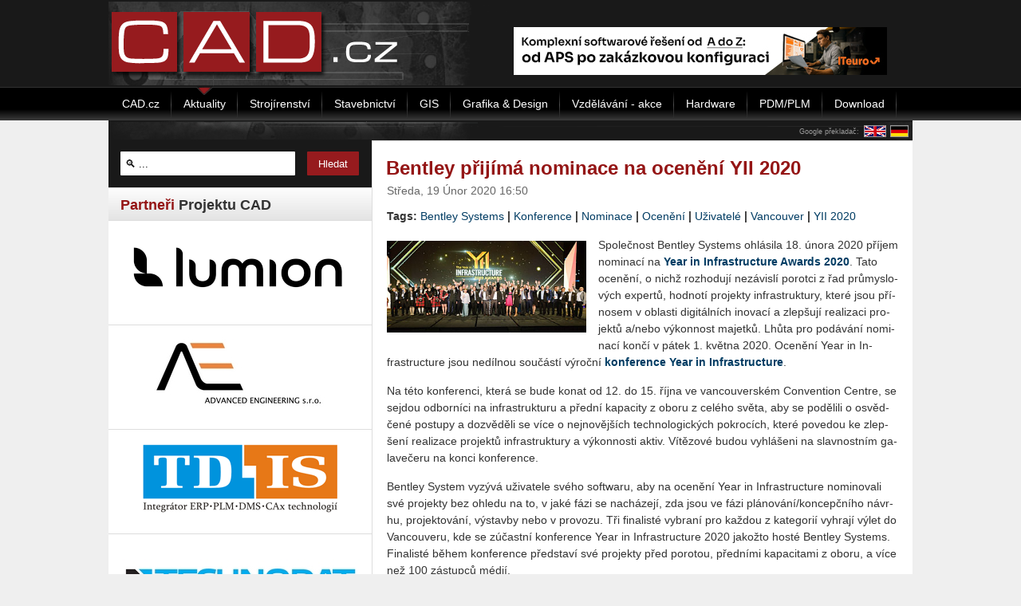

--- FILE ---
content_type: text/html; charset=utf-8
request_url: https://www.cad.cz/aktuality/77-aktuality/10159-bentley-prijima-nominace-na-oceneni-yii-2020.html
body_size: 14557
content:

    <!DOCTYPE html PUBLIC "-//W3C//DTD XHTML 1.0 Transitional//EN" "http://www.w3.org/TR/xhtml1/DTD/xhtml1-transitional.dtd">
    <html xmlns="http://www.w3.org/1999/xhtml" xml:lang="cs-cz" lang="cs-cz" >
        <head>
              <base href="https://www.cad.cz/aktuality/77-aktuality/10159-bentley-prijima-nominace-na-oceneni-yii-2020.html" />
  <meta http-equiv="content-type" content="text/html; charset=utf-8" />
  <meta name="robots" content="index, follow" />
  <meta name="keywords" content="Uživatelé,Konference,Ocenění,Bentley Systems,Nominace,YII 2020,Vancouver" />
  <meta name="description" content="Bent­ley Systems při­jí­má no­mi­na­ce na oce­ně­ní Year in Infrastructure 2020" />
  <meta name="generator" content="Joomla! 1.5 - Open Source Content Management" />
  <title>Bent­ley při­jí­má no­mi­na­ce na oce­ně­ní YII 2020</title>
  <link href="/favicon.ico" rel="shortcut icon" type="image/x-icon" />
  <link rel="stylesheet" href="/modules/mod_wssocialico/assets/css/wssocialico.css" type="text/css" />
  <link rel="stylesheet" href="/./plugins/content/bottombox/bbx_style.css" type="text/css" />
  <link rel="stylesheet" href="/modules/mod_related_items/assets/css/mod_related_items.css" type="text/css" />
  <script type="text/javascript" src="/media/system/js/mootools.js"></script>
  <script type="text/javascript" src="/media/system/js/caption.js"></script>
  <script type="text/javascript">
		window.addEvent('domready', function(){ var JTooltips = new Tips($$('.hasTip'), { maxTitleChars: 50, fixed: false}); });
  </script>
  <meta property="og:url" content="https://www.cad.cz/aktuality/77-aktuality/10159-bentley-prijima-nominace-na-oceneni-yii-2020.html" />
  <meta property="og:type" content="article" />
  <meta property="og:title" content="Bent­ley při­jí­má no­mi­na­ce na oce­ně­ní YII 2020" />
  <meta property="og:description" content="Spo­leč­nost Bent­ley Sys­tems ohlá­si­la 18. února 2020 pří­jem no­mi­na­cí na Year in In­frastructu­re Awards 2020. Tato oce­ně­ní, o&nbsp;nichž roz­ho­du­jí ne­zá­vis­lí po­rot­ci z&nbsp;řad prů­mys­lo­vých ex­per­tů, hod­no­tí pro­jek­ty in­frastruk­tu­ry, které jsou pří­no­sem v&nbsp;ob­las­ti di­gi­tál­ních ino­va­cí a&nbsp;zlep­šu­jí re­a­li­za­ci pro­jek­tů a/nebo vý­kon­nost ma­jet­ků. Lhůta pro po­dá­vá­ní no­mi­na­cí končí v&nbsp;pátek 1. květ­na 2020. Oce­ně­ní Year in In­frastructu­re jsou ne­díl­nou sou­čás­tí vý­roč­ní kon­fe­ren­ce Year in In­frastructu­re." />
  <meta property="og:image" content="https://www.cad.cz/images/stories/aktuality/2020/02/Vitezove_YII_2019-2008.jpg" />

            
<link rel="shortcut icon" href="/images/favicon.ico" />
<link href="/templates/rt_versatility4_j15/css/style.css" rel="stylesheet" type="text/css" />
<link href="/templates/system/css/system.css" rel="stylesheet" type="text/css" />
<link href="/templates/system/css/general.css" rel="stylesheet" type="text/css" />
<style type="text/css">
	div.wrapper { margin: 0 auto; width: 1008px;padding:0;}
	#leftcol { width:330px;padding:0;}
	#rightcol { width:0px;padding:0;}
	#maincol { margin-left:330px;margin-right:0px;padding:0;}
	#mainblock {margin-left:0px;margin-right:0px;padding:0;}
	#leftbanner { width:0px;padding:0;}
	#rightbanner { width:0px;padding:0;}
	#moduleslider-size { height:220px;}
	#inset-block-left { width:0px;padding:0;}
	#inset-block-right { width:0px;padding:0;}
	#maincontent-block { margin-right:0px;margin-left:0px;padding:0;}
</style>	
<script type="text/javascript" src="/templates/rt_versatility4_j15/js/roksameheight.js"></script>   
<script type="text/javascript" src="/templates/rt_versatility4_j15/js/rokfonts.js"></script>
<script type="text/javascript">
	window.addEvent('domready', function() {
		var modules = ['module','moduletable', 'module-menu', 'module-hilite1', 'moduletable-hilite1', 'module-hilite2', 'moduletable-hilite2', 'module-hilite3', 'moduletable-hilite3', 'module-hilite4', 'moduletable-hilite4', 'module-hilite5', 'moduletable-hilite5', 'module-hilite6', 'moduletable-hilite6', 'module-hilite7', 'moduletable-hilite7', 'module-hilite8', 'moduletable-hilite8', 'module-hilite9', 'moduletable-hilite9', 'module-clean', 'moduletable-clean', 'submenu-block', 'moduletable_menu'];
		var header = "h3";
		RokBuildSpans(modules, header);
	});
</script>
<script type="text/javascript" src="/templates/rt_versatility4_j15/js/jquery.min.js"></script> 
<script>
    jQuery.noConflict();
</script><script src='https://www.google.com/recaptcha/api.js' async defer></script>			

<!-- 15.10.2024
<script async src="https://pagead2.googlesyndication.com/pagead/js/adsbygoogle.js"></script>
<script>
     (adsbygoogle = window.adsbygoogle || []).push({
          google_ad_client: "ca-pub-2826757030954706",
          enable_page_level_ads: true
     });
</script>
<script type="text/javascript">
jQuery(function () {
	jQuery(".banner-info").click(function () {
		//window.location = atob(jQuery(this).attr("data-info"));
		window.open(atob(jQuery(this).attr("data-info")));
	});
});
</script>
-->
        </head>
        <body id="ff-helvetica" class="f-default style7 menustyle4 noicon iehandle">
                        <!-- Begin Header -->
                            <div id="header-bar">
                    <div class="center">
                        <div id="leaderboard">
                            
                        </div>
                    </div>
                                            <div class="wrapper" class="wrapper_logo">
                                                                            <a href="/" class="nounder"><img src="/templates/rt_versatility4_j15/images/blank.gif" border="0" alt="" id="logo" /></a>
                                                <div id="headerblock-right"><div class="padding">
                                                                                                    <div id="top-menu">
                                        		<div class="moduletable">
					<div align="center"><!-- id=6522 --><a href="https://i.ccb.cz/inc/redirect.php?id=6522&amp;kam=https%3A%2F%2Fwww.iteuro.cz%2Finformacni-reseni-vyrobnich-firem%2F%3Futm_source%3DCCB%26amp%3Butm_medium%3Dinzerce%26amp%3Butm_campaign%3Dsystemonline" rel="nofollow" target='_blank'><img src='https://i.ccb.cz/img/668b119d69ca77021b372c6beef3671d.jpg' alt='Informační řešení výrobních firem (ITeuro)' border='0' /></a></div>		</div>
	
                                    </div>
                                                                                                <div class="clr"></div>
                            </div></div>
                                                </div>
                                    </div>
                                                                            <div id="horiz-menu" class="splitmenu">
                                                            <div class="wrapper">
                                                                                                    <ul class="menutop"><li class="parent  item1"><a href="https://www.cad.cz/" class="topdaddy"><span>CAD.cz</span></a></li><li id="current" class="active item41"><a href="/aktuality.html"><span>Aktuality</span></a></li><li class="item48"><a href="/strojirenstvi.html"><span>Strojírenství</span></a></li><li class="item47"><a href="/stavebnictvi.html"><span>Stavebnictví</span></a></li><li class="item44"><a href="/gis.html"><span>GIS</span></a></li><li class="item45"><a href="/grafika-design.html"><span>Grafika &amp; Design</span></a></li><li class="item49"><a href="/vzdelavani.html"><span>Vzdělávání - akce</span></a></li><li class="item46"><a href="/hardware.html"><span>Hardware</span></a></li><li class="item151"><a href="/pdmplm.html"><span>PDM/PLM</span></a></li><li class="item173"><a href="/download.html"><span>Download</span></a></li></ul>                                                                                                </div>
                                                    </div>
                                                                                                        <div class="div-spacer"></div>
                        <!-- End Header -->

            <div style="position:relative;" class="wrapper">

                <!-- Banner skyscraper-left -->
                                    <div class="skyscraper skyscraper-left">
                        
                    </div>
                                <!-- Banner skyscraper-left End-->

                <!-- Banner skyscraper-right -->
                                    <div class="skyscraper skyscraper-right">
                        
                    </div>
                                <!-- Banner skyscraper-right End-->

                                
                <!-- Begin Main Page -->
                <div id="mainblock">
                                        <div id="main-body">
                        <div style="height:25px; background: url(/templates/rt_versatility4_j15/images/style7/cad-lista-horni.png);">
                                                            <div style="text-align:right;padding: 5px 0 1px 0;">
                                    <table style="float:right;border:none;padding:0;margin:0;border-collapse: collapse;"><tr>
                                            <td style="vertical-align: middle;color:#999999;font-size:9px;">
                                                Google překladač: </td>
                                            <td style="padding:0 0 0 5px;"><a href="http://translate.google.cz/translate?u=http://www.cad.cz/aktuality/77-aktuality/10159-bentley-prijima-nominace-na-oceneni-yii-2020.html&hl=cs&ie=CP1250&sl=cs&tl=en">
                                                    <img src="/images/en2.gif" alt="English" style="border:1px solid #999999;" />
                                                </a></td>

                                            <td style="padding:0 5px;"><a href="http://translate.google.cz/translate?u=http://www.cad.cz/aktuality/77-aktuality/10159-bentley-prijima-nominace-na-oceneni-yii-2020.html&hl=cs&ie=CP1250&sl=cs&tl=de">
                                                    <img src="/images/de2.gif" alt="Deutsch" style="border:1px solid #999999;" />
                                                </a></td>

                                        </tr></table>
                                    <div class="cleaner"></div>
                                </div>
                                                    </div>

                        <!-- Begin Right Column -->
                                                <!-- End Right Column -->

                        <!-- Begin Left Column -->
                                                    <div id="leftcol">
                                <div class="main-height">
                                                                                                            		<div class="moduletable-hilite7">
					<form action="index.php" method="post">
	<div class="search-hilite7">
		<input name="searchword" id="mod_search_searchword" maxlength="22" alt="Hledat" class="inputbox-hilite7" type="text" size="22" value=" &#x1F50D; ..."  onblur="if(this.value=='') this.value=' &#x1F50D; ...';" onfocus="if(this.value==' &#x1F50D; ...') this.value='';" /><input type="submit" value="Hledat" class="button-hilite7" onclick="this.form.searchword.focus();"/>	</div>
	<input type="hidden" name="task"   value="search" />
	<input type="hidden" name="option" value="com_search" />
</form>		</div>
			<div class="moduletable fake_gap">
					<h3>Partneři Projektu CAD</h3>
					<span class="hid" style="font-size: 1px;">&nbsp;</span>		</div>
			<div class="moduletable">
					<div align="center"><!-- id=6592 --><a href="https://b.ccb.cz/inc/redirect.php?id=6592&amp;kam=https%3A%2F%2Fwww.lumion.cz%2F" rel="nofollow" target='_blank'><img src='https://b.ccb.cz/img/7a055977bbf4b66708e1b6a4e73b1b2d.png' alt='Lumion CZ/SK' border='0' /></a></div>		</div>
			<div class="moduletable">
					<div align="center"><!-- id=6407 --><a href="https://b.ccb.cz/inc/redirect.php?id=6407&amp;kam=http%3A%2F%2Fadvanced-eng.cz%2F" rel="nofollow" target='_blank'><img src='https://b.ccb.cz/img/9e3f48e48a17305205f5a1729cd4bf5b.jpg' alt='Advanced Engineering' border='0' /></a></div>		</div>
			<div class="moduletable">
					<div align="center"><!-- id=6408 --><a href="https://a.ccb.cz/inc/redirect.php?id=6408&amp;kam=https%3A%2F%2Ftd-is.cz%2F" rel="nofollow" target='_blank'><img src='https://a.ccb.cz/img/a66ba48f0666bbcf733d36b37e4c6d88.gif' alt='TD-IS' border='0' /></a></div>		</div>
			<div class="moduletable">
					<div align="center"><!-- id=6415 --><a href="https://a.ccb.cz/inc/redirect.php?id=6415&amp;kam=https%3A%2F%2Fwww.technodat.cz%2F" rel="nofollow" target='_blank'><img src='https://a.ccb.cz/img/4168c980ea9bb3d24a0cde7fdc4614cd.jpg' alt='Technodat' border='0' /></a></div>		</div>
			<div class="moduletable">
					<!-- HACK SELECT a.*, l.venue, l.city, l.url, CASE WHEN CHAR_LENGTH(a.alias) THEN CONCAT_WS(':', a.id, a.alias) ELSE a.id END as slug FROM #__eventlist_events AS a LEFT JOIN #__eventlist_venues AS l ON l.id = a.locid LEFT JOIN #__eventlist_categories AS c ON c.id = a.catsid WHERE a.published = 1 AND a.dates > '2026-01-20' AND c.access <= 0 ORDER BY a.dates ASC LIMIT 10 --> 
<div><a href="http://www.cad.cz/vypis-akci.html"><h3 class="lista_klikaci">Kalendář akcí</h3></a></div><div class='eventcalq' align='center'><table class="mod_eventlistcalq_calendar" cellspacing="0" cellpadding="0">
<caption class="mod_eventlistcalq_calendar-month"><a href="/aktuality.html?el_mcal_month=12&amp;el_mcal_year=2025">&lt;&lt; </a>&nbsp;Leden&nbsp;2026&nbsp;<a href="/aktuality.html?el_mcal_month=2&amp;el_mcal_year=2026"> &gt;&gt;</a></caption>
<tr><th class="mod_eventlistcalq_daynames" abbr="Po">&nbsp;Po&nbsp;</th><th class="mod_eventlistcalq_daynames" abbr="Út">&nbsp;Út&nbsp;</th><th class="mod_eventlistcalq_daynames" abbr="St">&nbsp;St&nbsp;</th><th class="mod_eventlistcalq_daynames" abbr="Čt">&nbsp;Čt&nbsp;</th><th class="mod_eventlistcalq_daynames" abbr="Pá">&nbsp;Pá&nbsp;</th><th class="mod_eventlistcalq_daynames" abbr="So">&nbsp;So&nbsp;</th><th class="mod_eventlistcalq_daynames" abbr="Ne">&nbsp;Ne&nbsp;</th></tr>
<tr><td class="mod_eventlistcalq">&nbsp;</td><td class="mod_eventlistcalq">&nbsp;</td><td class="mod_eventlistcalq">&nbsp;</td><td class="mod_eventlistcalq_caldaylink"><span class="editlinktip hasTip" title="2 Akce::&lt;ul style=&quot;margin:0px;z-index:254;position:relative;&quot;&gt;&lt;li style=&quot;z-index:254;&quot;&gt;AutoCAD 2015- základní kurz&amp;nbsp;(Vzdělávání )&amp;#013&lt;/li&gt;&lt;li style=&quot;z-index:254;&quot;&gt;Inventor Professional 2017  - základní kurz&amp;nbsp;(Strojírenství)&lt;/li&gt;&lt;/ul&gt;" ><a href="/kalendar-akci/20260101.html">&nbsp;&nbsp;1</a></span></td><td class="mod_eventlistcalq_caldaylink"><span class="editlinktip hasTip" title="2 Akce::&lt;ul style=&quot;margin:0px;z-index:254;position:relative;&quot;&gt;&lt;li style=&quot;z-index:254;&quot;&gt;AutoCAD 2015- základní kurz&amp;nbsp;(Vzdělávání )&amp;#013&lt;/li&gt;&lt;li style=&quot;z-index:254;&quot;&gt;Inventor Professional 2017  - základní kurz&amp;nbsp;(Strojírenství)&lt;/li&gt;&lt;/ul&gt;" ><a href="/kalendar-akci/20260102.html">&nbsp;&nbsp;2</a></span></td><td class="mod_eventlistcalq_caldaylink"><span class="editlinktip hasTip" title="2 Akce::&lt;ul style=&quot;margin:0px;z-index:254;position:relative;&quot;&gt;&lt;li style=&quot;z-index:254;&quot;&gt;AutoCAD 2015- základní kurz&amp;nbsp;(Vzdělávání )&amp;#013&lt;/li&gt;&lt;li style=&quot;z-index:254;&quot;&gt;Inventor Professional 2017  - základní kurz&amp;nbsp;(Strojírenství)&lt;/li&gt;&lt;/ul&gt;" ><a href="/kalendar-akci/20260103.html">&nbsp;&nbsp;3</a></span></td><td class="mod_eventlistcalq_caldaylink"><span class="editlinktip hasTip" title="2 Akce::&lt;ul style=&quot;margin:0px;z-index:254;position:relative;&quot;&gt;&lt;li style=&quot;z-index:254;&quot;&gt;AutoCAD 2015- základní kurz&amp;nbsp;(Vzdělávání )&amp;#013&lt;/li&gt;&lt;li style=&quot;z-index:254;&quot;&gt;Inventor Professional 2017  - základní kurz&amp;nbsp;(Strojírenství)&lt;/li&gt;&lt;/ul&gt;" ><a href="/kalendar-akci/20260104.html">&nbsp;&nbsp;4</a></span></td></tr>
<tr><td class="mod_eventlistcalq_caldaylink"><span class="editlinktip hasTip" title="2 Akce::&lt;ul style=&quot;margin:0px;z-index:254;position:relative;&quot;&gt;&lt;li style=&quot;z-index:254;&quot;&gt;AutoCAD 2015- základní kurz&amp;nbsp;(Vzdělávání )&amp;#013&lt;/li&gt;&lt;li style=&quot;z-index:254;&quot;&gt;Inventor Professional 2017  - základní kurz&amp;nbsp;(Strojírenství)&lt;/li&gt;&lt;/ul&gt;" ><a href="/kalendar-akci/20260105.html">&nbsp;&nbsp;5</a></span></td><td class="mod_eventlistcalq_caldaylink"><span class="editlinktip hasTip" title="2 Akce::&lt;ul style=&quot;margin:0px;z-index:254;position:relative;&quot;&gt;&lt;li style=&quot;z-index:254;&quot;&gt;AutoCAD 2015- základní kurz&amp;nbsp;(Vzdělávání )&amp;#013&lt;/li&gt;&lt;li style=&quot;z-index:254;&quot;&gt;Inventor Professional 2017  - základní kurz&amp;nbsp;(Strojírenství)&lt;/li&gt;&lt;/ul&gt;" ><a href="/kalendar-akci/20260106.html">&nbsp;&nbsp;6</a></span></td><td class="mod_eventlistcalq_caldaylink"><span class="editlinktip hasTip" title="2 Akce::&lt;ul style=&quot;margin:0px;z-index:254;position:relative;&quot;&gt;&lt;li style=&quot;z-index:254;&quot;&gt;AutoCAD 2015- základní kurz&amp;nbsp;(Vzdělávání )&amp;#013&lt;/li&gt;&lt;li style=&quot;z-index:254;&quot;&gt;Inventor Professional 2017  - základní kurz&amp;nbsp;(Strojírenství)&lt;/li&gt;&lt;/ul&gt;" ><a href="/kalendar-akci/20260107.html">&nbsp;&nbsp;7</a></span></td><td class="mod_eventlistcalq_caldaylink"><span class="editlinktip hasTip" title="2 Akce::&lt;ul style=&quot;margin:0px;z-index:254;position:relative;&quot;&gt;&lt;li style=&quot;z-index:254;&quot;&gt;AutoCAD 2015- základní kurz&amp;nbsp;(Vzdělávání )&amp;#013&lt;/li&gt;&lt;li style=&quot;z-index:254;&quot;&gt;Inventor Professional 2017  - základní kurz&amp;nbsp;(Strojírenství)&lt;/li&gt;&lt;/ul&gt;" ><a href="/kalendar-akci/20260108.html">&nbsp;&nbsp;8</a></span></td><td class="mod_eventlistcalq_caldaylink"><span class="editlinktip hasTip" title="2 Akce::&lt;ul style=&quot;margin:0px;z-index:254;position:relative;&quot;&gt;&lt;li style=&quot;z-index:254;&quot;&gt;AutoCAD 2015- základní kurz&amp;nbsp;(Vzdělávání )&amp;#013&lt;/li&gt;&lt;li style=&quot;z-index:254;&quot;&gt;Inventor Professional 2017  - základní kurz&amp;nbsp;(Strojírenství)&lt;/li&gt;&lt;/ul&gt;" ><a href="/kalendar-akci/20260109.html">&nbsp;&nbsp;9</a></span></td><td class="mod_eventlistcalq_caldaylink"><span class="editlinktip hasTip" title="2 Akce::&lt;ul style=&quot;margin:0px;z-index:254;position:relative;&quot;&gt;&lt;li style=&quot;z-index:254;&quot;&gt;AutoCAD 2015- základní kurz&amp;nbsp;(Vzdělávání )&amp;#013&lt;/li&gt;&lt;li style=&quot;z-index:254;&quot;&gt;Inventor Professional 2017  - základní kurz&amp;nbsp;(Strojírenství)&lt;/li&gt;&lt;/ul&gt;" ><a href="/kalendar-akci/20260110.html">10</a></span></td><td class="mod_eventlistcalq_caldaylink"><span class="editlinktip hasTip" title="2 Akce::&lt;ul style=&quot;margin:0px;z-index:254;position:relative;&quot;&gt;&lt;li style=&quot;z-index:254;&quot;&gt;AutoCAD 2015- základní kurz&amp;nbsp;(Vzdělávání )&amp;#013&lt;/li&gt;&lt;li style=&quot;z-index:254;&quot;&gt;Inventor Professional 2017  - základní kurz&amp;nbsp;(Strojírenství)&lt;/li&gt;&lt;/ul&gt;" ><a href="/kalendar-akci/20260111.html">11</a></span></td></tr>
<tr><td class="mod_eventlistcalq_caldaylink"><span class="editlinktip hasTip" title="2 Akce::&lt;ul style=&quot;margin:0px;z-index:254;position:relative;&quot;&gt;&lt;li style=&quot;z-index:254;&quot;&gt;AutoCAD 2015- základní kurz&amp;nbsp;(Vzdělávání )&amp;#013&lt;/li&gt;&lt;li style=&quot;z-index:254;&quot;&gt;Inventor Professional 2017  - základní kurz&amp;nbsp;(Strojírenství)&lt;/li&gt;&lt;/ul&gt;" ><a href="/kalendar-akci/20260112.html">12</a></span></td><td class="mod_eventlistcalq_caldaylink"><span class="editlinktip hasTip" title="2 Akce::&lt;ul style=&quot;margin:0px;z-index:254;position:relative;&quot;&gt;&lt;li style=&quot;z-index:254;&quot;&gt;AutoCAD 2015- základní kurz&amp;nbsp;(Vzdělávání )&amp;#013&lt;/li&gt;&lt;li style=&quot;z-index:254;&quot;&gt;Inventor Professional 2017  - základní kurz&amp;nbsp;(Strojírenství)&lt;/li&gt;&lt;/ul&gt;" ><a href="/kalendar-akci/20260113.html">13</a></span></td><td class="mod_eventlistcalq_caldaylink"><span class="editlinktip hasTip" title="2 Akce::&lt;ul style=&quot;margin:0px;z-index:254;position:relative;&quot;&gt;&lt;li style=&quot;z-index:254;&quot;&gt;AutoCAD 2015- základní kurz&amp;nbsp;(Vzdělávání )&amp;#013&lt;/li&gt;&lt;li style=&quot;z-index:254;&quot;&gt;Inventor Professional 2017  - základní kurz&amp;nbsp;(Strojírenství)&lt;/li&gt;&lt;/ul&gt;" ><a href="/kalendar-akci/20260114.html">14</a></span></td><td class="mod_eventlistcalq_caldaylink"><span class="editlinktip hasTip" title="2 Akce::&lt;ul style=&quot;margin:0px;z-index:254;position:relative;&quot;&gt;&lt;li style=&quot;z-index:254;&quot;&gt;AutoCAD 2015- základní kurz&amp;nbsp;(Vzdělávání )&amp;#013&lt;/li&gt;&lt;li style=&quot;z-index:254;&quot;&gt;Inventor Professional 2017  - základní kurz&amp;nbsp;(Strojírenství)&lt;/li&gt;&lt;/ul&gt;" ><a href="/kalendar-akci/20260115.html">15</a></span></td><td class="mod_eventlistcalq_caldaylink"><span class="editlinktip hasTip" title="2 Akce::&lt;ul style=&quot;margin:0px;z-index:254;position:relative;&quot;&gt;&lt;li style=&quot;z-index:254;&quot;&gt;AutoCAD 2015- základní kurz&amp;nbsp;(Vzdělávání )&amp;#013&lt;/li&gt;&lt;li style=&quot;z-index:254;&quot;&gt;Inventor Professional 2017  - základní kurz&amp;nbsp;(Strojírenství)&lt;/li&gt;&lt;/ul&gt;" ><a href="/kalendar-akci/20260116.html">16</a></span></td><td class="mod_eventlistcalq_caldaylink"><span class="editlinktip hasTip" title="2 Akce::&lt;ul style=&quot;margin:0px;z-index:254;position:relative;&quot;&gt;&lt;li style=&quot;z-index:254;&quot;&gt;AutoCAD 2015- základní kurz&amp;nbsp;(Vzdělávání )&amp;#013&lt;/li&gt;&lt;li style=&quot;z-index:254;&quot;&gt;Inventor Professional 2017  - základní kurz&amp;nbsp;(Strojírenství)&lt;/li&gt;&lt;/ul&gt;" ><a href="/kalendar-akci/20260117.html">17</a></span></td><td class="mod_eventlistcalq_caldaylink"><span class="editlinktip hasTip" title="2 Akce::&lt;ul style=&quot;margin:0px;z-index:254;position:relative;&quot;&gt;&lt;li style=&quot;z-index:254;&quot;&gt;AutoCAD 2015- základní kurz&amp;nbsp;(Vzdělávání )&amp;#013&lt;/li&gt;&lt;li style=&quot;z-index:254;&quot;&gt;Inventor Professional 2017  - základní kurz&amp;nbsp;(Strojírenství)&lt;/li&gt;&lt;/ul&gt;" ><a href="/kalendar-akci/20260118.html">18</a></span></td></tr>
<tr><td class="mod_eventlistcalq_caldaylink"><span class="editlinktip hasTip" title="3 Akce::&lt;ul style=&quot;margin:0px;z-index:254;position:relative;&quot;&gt;&lt;li style=&quot;z-index:254;&quot;&gt;AutoCAD 2015- základní kurz&amp;nbsp;(Vzdělávání )&amp;#013&lt;/li&gt;&lt;li style=&quot;z-index:254;&quot;&gt;Inventor Professional 2017  - základní kurz&amp;nbsp;(Strojírenství)&amp;#013&lt;/li&gt;&lt;li style=&quot;z-index:254;&quot;&gt;AutoCAD Electrical - základní kurz&amp;nbsp;(Vzdělávání )&lt;/li&gt;&lt;/ul&gt;" ><a href="/kalendar-akci/20260119.html">19</a></span></td><td class="mod_eventlistcalq_caltodaylink"><span class="editlinktip hasTip" title="3 Akce::&lt;ul style=&quot;margin:0px;z-index:254;position:relative;&quot;&gt;&lt;li style=&quot;z-index:254;&quot;&gt;AutoCAD 2015- základní kurz&amp;nbsp;(Vzdělávání )&amp;#013&lt;/li&gt;&lt;li style=&quot;z-index:254;&quot;&gt;Inventor Professional 2017  - základní kurz&amp;nbsp;(Strojírenství)&amp;#013&lt;/li&gt;&lt;li style=&quot;z-index:254;&quot;&gt;AutoCAD Electrical - základní kurz&amp;nbsp;(Vzdělávání )&lt;/li&gt;&lt;/ul&gt;" ><a href="/kalendar-akci/20260120.html">20</a></span></td><td class="mod_eventlistcalq_caldaylink"><span class="editlinktip hasTip" title="4 Akce::&lt;ul style=&quot;margin:0px;z-index:254;position:relative;&quot;&gt;&lt;li style=&quot;z-index:254;&quot;&gt;AutoCAD a AutoCAD LT – základní kurz&amp;nbsp;(Vzdělávání )&amp;#013&lt;/li&gt;&lt;li style=&quot;z-index:254;&quot;&gt;AutoCAD 2015- základní kurz&amp;nbsp;(Vzdělávání )&amp;#013&lt;/li&gt;&lt;li style=&quot;z-index:254;&quot;&gt;Inventor Professional 2017  - základní kurz&amp;nbsp;(Strojírenství)&amp;#013&lt;/li&gt;&lt;li style=&quot;z-index:254;&quot;&gt;AutoCAD Electrical - základní kurz&amp;nbsp;(Vzdělávání )&lt;/li&gt;&lt;/ul&gt;" ><a href="/kalendar-akci/20260121.html">21</a></span></td><td class="mod_eventlistcalq_caldaylink"><span class="editlinktip hasTip" title="3 Akce::&lt;ul style=&quot;margin:0px;z-index:254;position:relative;&quot;&gt;&lt;li style=&quot;z-index:254;&quot;&gt;AutoCAD a AutoCAD LT – základní kurz&amp;nbsp;(Vzdělávání )&amp;#013&lt;/li&gt;&lt;li style=&quot;z-index:254;&quot;&gt;AutoCAD 2015- základní kurz&amp;nbsp;(Vzdělávání )&amp;#013&lt;/li&gt;&lt;li style=&quot;z-index:254;&quot;&gt;workshop  Strukturální mechanika v programu COMSOL Multiphysics&amp;nbsp;(Jiné)&lt;/li&gt;&lt;/ul&gt;" ><a href="/kalendar-akci/20260122.html">22</a></span></td><td class="mod_eventlistcalq_caldaylink"><span class="editlinktip hasTip" title="2 Akce::&lt;ul style=&quot;margin:0px;z-index:254;position:relative;&quot;&gt;&lt;li style=&quot;z-index:254;&quot;&gt;AutoCAD a AutoCAD LT – základní kurz&amp;nbsp;(Vzdělávání )&amp;#013&lt;/li&gt;&lt;li style=&quot;z-index:254;&quot;&gt;AutoCAD 2015- základní kurz&amp;nbsp;(Vzdělávání )&lt;/li&gt;&lt;/ul&gt;" ><a href="/kalendar-akci/20260123.html">23</a></span></td><td class="mod_eventlistcalq_caldaylink"><span class="editlinktip hasTip" title="1 Akce::&lt;ul style=&quot;margin:0px;z-index:254;position:relative;&quot;&gt;&lt;li style=&quot;z-index:254;&quot;&gt;AutoCAD 2015- základní kurz&amp;nbsp;(Vzdělávání )&lt;/li&gt;&lt;/ul&gt;" ><a href="/kalendar-akci/details/81286-autocad-2015-zakladni-kurz-nbsp-vzdelavani.html">24</a></span></td><td class="mod_eventlistcalq_caldaylink"><span class="editlinktip hasTip" title="1 Akce::&lt;ul style=&quot;margin:0px;z-index:254;position:relative;&quot;&gt;&lt;li style=&quot;z-index:254;&quot;&gt;AutoCAD 2015- základní kurz&amp;nbsp;(Vzdělávání )&lt;/li&gt;&lt;/ul&gt;" ><a href="/kalendar-akci/details/81286-autocad-2015-zakladni-kurz-nbsp-vzdelavani.html">25</a></span></td></tr>
<tr><td class="mod_eventlistcalq_caldaylink"><span class="editlinktip hasTip" title="3 Akce::&lt;ul style=&quot;margin:0px;z-index:254;position:relative;&quot;&gt;&lt;li style=&quot;z-index:254;&quot;&gt;Autodesk Fusion 360 – základní kurz (úvod do parametrického modelování)&amp;nbsp;(Vzdělávání )&amp;#013&lt;/li&gt;&lt;li style=&quot;z-index:254;&quot;&gt;AutoCAD 2015- základní kurz&amp;nbsp;(Vzdělávání )&amp;#013&lt;/li&gt;&lt;li style=&quot;z-index:254;&quot;&gt;Webinář Od nápadu k jistotě: simulace v reálném čase&amp;nbsp;(Strojírenství)&lt;/li&gt;&lt;/ul&gt;" ><a href="/kalendar-akci/20260126.html">26</a></span></td><td class="mod_eventlistcalq_caldaylink"><span class="editlinktip hasTip" title="3 Akce::&lt;ul style=&quot;margin:0px;z-index:254;position:relative;&quot;&gt;&lt;li style=&quot;z-index:254;&quot;&gt;Autodesk Fusion 360 – základní kurz (úvod do parametrického modelování)&amp;nbsp;(Vzdělávání )&amp;#013&lt;/li&gt;&lt;li style=&quot;z-index:254;&quot;&gt;AutoCAD 2015- základní kurz&amp;nbsp;(Vzdělávání )&amp;#013&lt;/li&gt;&lt;li style=&quot;z-index:254;&quot;&gt;Webinář Od nápadu k jistotě: simulace v reálném čase&amp;nbsp;(Strojírenství)&lt;/li&gt;&lt;/ul&gt;" ><a href="/kalendar-akci/20260127.html">27</a></span></td><td class="mod_eventlistcalq_caldaylink"><span class="editlinktip hasTip" title="3 Akce::&lt;ul style=&quot;margin:0px;z-index:254;position:relative;&quot;&gt;&lt;li style=&quot;z-index:254;&quot;&gt;AutoCAD – kurz pro středně pokročilé&amp;nbsp;(Vzdělávání )&amp;#013&lt;/li&gt;&lt;li style=&quot;z-index:254;&quot;&gt;AutoCAD 2015- základní kurz&amp;nbsp;(Vzdělávání )&amp;#013&lt;/li&gt;&lt;li style=&quot;z-index:254;&quot;&gt;Webinář Od nápadu k jistotě: simulace v reálném čase&amp;nbsp;(Strojírenství)&lt;/li&gt;&lt;/ul&gt;" ><a href="/kalendar-akci/20260128.html">28</a></span></td><td class="mod_eventlistcalq_caldaylink"><span class="editlinktip hasTip" title="2 Akce::&lt;ul style=&quot;margin:0px;z-index:254;position:relative;&quot;&gt;&lt;li style=&quot;z-index:254;&quot;&gt;AutoCAD – kurz pro středně pokročilé&amp;nbsp;(Vzdělávání )&amp;#013&lt;/li&gt;&lt;li style=&quot;z-index:254;&quot;&gt;AutoCAD 2015- základní kurz&amp;nbsp;(Vzdělávání )&lt;/li&gt;&lt;/ul&gt;" ><a href="/kalendar-akci/20260129.html">29</a></span></td><td class="mod_eventlistcalq_caldaylink"><span class="editlinktip hasTip" title="2 Akce::&lt;ul style=&quot;margin:0px;z-index:254;position:relative;&quot;&gt;&lt;li style=&quot;z-index:254;&quot;&gt;Autodesk Inventor – návrh trubek a potrubí (Tube and Pipe Design)&amp;nbsp;(Vzdělávání )&amp;#013&lt;/li&gt;&lt;li style=&quot;z-index:254;&quot;&gt;AutoCAD 2015- základní kurz&amp;nbsp;(Vzdělávání )&lt;/li&gt;&lt;/ul&gt;" ><a href="/kalendar-akci/20260130.html">30</a></span></td><td class="mod_eventlistcalq_caldaylink"><span class="editlinktip hasTip" title="1 Akce::&lt;ul style=&quot;margin:0px;z-index:254;position:relative;&quot;&gt;&lt;li style=&quot;z-index:254;&quot;&gt;AutoCAD 2015- základní kurz&amp;nbsp;(Vzdělávání )&lt;/li&gt;&lt;/ul&gt;" ><a href="/kalendar-akci/details/81286-autocad-2015-zakladni-kurz-nbsp-vzdelavani.html">31</a></span></td><td class="mod_eventlistcalq">&nbsp;</td></tr>
</table>
</div><div style="text-align: center; margin: 5px 0 8px 0; font-size: 110%;"><a href="/vlozit-novou-akci.html" title="Přidat novou akci do kalendáře"> Přidat novou akci do kalendáře </a></div><strong> Nejbližší akce </strong><ul class="eventlistmod" style="list-style-type: none;">
   <li>
      <span class="date">
         21.01.      </span>
      <span class="location">
         <a href="/vypis-akci/details/81107-autocad-a-autocad-lt--zakladni-kurz.html">
            AutoCAD a AutoCAD LT – základní kurz         </a>
      </span>
      <div class="cleaner"></div>
   </li>
   <li>
      <span class="date">
         22.01.      </span>
      <span class="location">
         <a href="/vypis-akci/details/81297-workshop-strukturalni-mechanika-v-programu-comsol-multiphysics.html">
            workshop  Strukturální mechanika v programu COMSOL Multiphysics         </a>
      </span>
      <div class="cleaner"></div>
   </li>
   <li>
      <span class="date">
         26.01.      </span>
      <span class="location">
         <a href="/vypis-akci/details/81156-autodesk-fusion-360--zakladni-kurz-uvod-do-parametrickeho-modelovani.html">
            Autodesk Fusion 360 – základní kurz (úvod do parametrického modelování)         </a>
      </span>
      <div class="cleaner"></div>
   </li>
   <li>
      <span class="date">
         26.01.      </span>
      <span class="location">
         <a href="/vypis-akci/details/81307-webinar-od-napadu-k-jistote-simulace-v-realnem-case.html">
            Webinář Od nápadu k jistotě: simulace v reálném čase         </a>
      </span>
      <div class="cleaner"></div>
   </li>
   <li>
      <span class="date">
         28.01.      </span>
      <span class="location">
         <a href="/vypis-akci/details/81126-autocad--kurz-pro-stredne-pokrocile.html">
            AutoCAD – kurz pro středně pokročilé         </a>
      </span>
      <div class="cleaner"></div>
   </li>
   <li>
      <span class="date">
         30.01.      </span>
      <span class="location">
         <a href="/vypis-akci/details/81182-autodesk-inventor--navrh-trubek-a-potrubi-tube-and-pipe-design.html">
            Autodesk Inventor – návrh trubek a potrubí (Tube and Pipe Design)         </a>
      </span>
      <div class="cleaner"></div>
   </li>
   <li>
      <span class="date">
         02.02.      </span>
      <span class="location">
         <a href="/vypis-akci/details/81144-autodesk-inventor--kurz-pro-stredne-pokrocile-modelovani-soucasti-a-plochy.html">
            Autodesk Inventor – kurz pro středně pokročilé (modelování součástí a plochy)...         </a>
      </span>
      <div class="cleaner"></div>
   </li>
   <li>
      <span class="date">
         02.02.      </span>
      <span class="location">
         <a href="/vypis-akci/details/81166-autocad-kurz--vytvareni-a-prezentace-3d-modelu.html">
            AutoCAD kurz – vytváření a prezentace 3D modelů         </a>
      </span>
      <div class="cleaner"></div>
   </li>
   <li>
      <span class="date">
         03.02.      </span>
      <span class="location">
         <a href="/vypis-akci/details/81214-blender--uvod-do-3d.html">
            Blender – úvod do 3D         </a>
      </span>
      <div class="cleaner"></div>
   </li>
   <li>
      <span class="date">
         04.02.      </span>
      <span class="location">
         <a href="/vypis-akci/details/81109-autocad-a-autocad-lt--zakladni-kurz.html">
            AutoCAD a AutoCAD LT – základní kurz         </a>
      </span>
      <div class="cleaner"></div>
   </li>
</ul>
<div style="text-align: center; margin: 5px 0 -10px 0; font-size: 110%;"><a href="/vypis-akci.html" title="Výpis akcí v kalendáři"> Další akce v kalendáři </a></div> 		</div>
			<div class="moduletable">
					<div align="center"><!-- id=6581 --><a href="https://i.ccb.cz/inc/redirect.php?id=6581&amp;kam=https%3A%2F%2Fwww.helios.eu%2Frozsirte-sve-moznosti%3Futm_source%3Dsystemonline.cz%26amp%3Butm_medium%3Ddisplay%26amp%3Butm_campaign%3DHelios%26amp%3Butm_content%3Drebranding-300x600" rel="nofollow" target='_blank'><img src='https://i.ccb.cz/img/b9a8c380f25aa899723a62afa0c2ffa2.jpg' alt='Helios' border='0' /></a></div>		</div>
			<div class="moduletable-hilite8 hilite8-ruda">
					<h3>Aktuální články</h3>
					<ul class="latestnews-hilite8 hilite8-ruda">
	<li class="latestnews-hilite8 hilite8-ruda">
		<a class="latestnews-hilite8 hilite8-ruda" href="/hardware/78-hardware/13704-qhd-monitory-aoc-q24b36x-a-q27b36x-pro-praci-i-zabavu.html">
			QHD monitory AOC pro práci i zábavu – Q24B36X a Q27B36X</a>
	</li>
	<li class="latestnews-hilite8 hilite8-ruda">
		<a class="latestnews-hilite8 hilite8-ruda" href="/vzdelavani/83-vzdelavani/13699-webinar-predstavujici-hcl-camworks-2026.html">
			Webinář představující HCL CAMWorks 2026</a>
	</li>
	<li class="latestnews-hilite8 hilite8-ruda">
		<a class="latestnews-hilite8 hilite8-ruda" href="/hardware/78-hardware/13697-dell-prepracoval-design-ikonicke-znacky-xps.html">
			Dell přepracoval design ikonické značky XPS</a>
	</li>
	<li class="latestnews-hilite8 hilite8-ruda">
		<a class="latestnews-hilite8 hilite8-ruda" href="/hardware/78-hardware/13696-klavesnice-hp-pro-pc-s-funkci-ai.html">
			Klávesnice HP pro PC s funkcí AI</a>
	</li>
	<li class="latestnews-hilite8 hilite8-ruda">
		<a class="latestnews-hilite8 hilite8-ruda" href="/hardware/78-hardware/13695-portfolio-vestavenych-procesoru-ryzen-ai-od-amd.html">
			Portfolio vestavěných procesorů Ryzen AI od AMD</a>
	</li>
	<li class="latestnews-hilite8 hilite8-ruda">
		<a class="latestnews-hilite8 hilite8-ruda" href="/hardware/78-hardware/13685-nove-notebooky-acer-aspire-ai-copilot-pc.html">
			Nové notebooky Acer Aspire AI Copilot+ PC</a>
	</li>
	<li class="latestnews-hilite8 hilite8-ruda">
		<a class="latestnews-hilite8 hilite8-ruda" href="/strojirenstvi/38-strojirenstvi/13684-jetcam-vydava-expert-v25.html">
			JETCAM vydává Expert v25</a>
	</li>
	<li class="latestnews-hilite8 hilite8-ruda">
		<a class="latestnews-hilite8 hilite8-ruda" href="/vzdelavani/83-vzdelavani/13683-konstruujeme-ve-vyuce-robotickou-linku-rizenou-mikropocitaci.html">
			Konstruujeme ve výuce robotickou linku řízenou mikropočítači</a>
	</li>
</ul>		</div>
			<div class="moduletable">
					<div align="center"><!-- id=6594 --><a href="https://a.ccb.cz/inc/redirect.php?id=6594&amp;kam=https%3A%2F%2Fitsw.konference.cz%2F" rel="nofollow" target='_blank'><img src='https://a.ccb.cz/img/c1e1e4fccb29e355b9436b36ce6e0aa9.jpg' alt='Exponet - ITSW 2026 MP' border='0' /></a></div>		</div>
			<div class="moduletable">
					<h3>Partneři webu</h3>
					<a href="http://www.4mcad.cz" title="Alternativa k AutoCAD">CAD programy 4M</a> <a href="http://www.systemonline.cz/rizeni-vyroby/" title="Plánování a řízení výroby"></a> <br /><a href="http://www.systemonline.cz/rizeni-vyroby/" title="Plánování a řízení výroby">Plánování a řízení výroby</a> <br /><a href="http://www.systemonline.cz/it-asset-management/" title="Správa majetku a řízení údržby, IT asset management">Správa majetku a řízení údržby</a>		</div>
			<div class="moduletable">
					<h3><span style="color: #961B1E;">StreamTech</span><span style="color: #333333;">.tv</span></h3>
					<a title="StreamTech.TV" href="http://www.streamtech.tv" target="_blank"><img style="display: block; margin-left: auto; margin-right: auto; margin-top: 5px;" src="/images/stories/streamtech_tv-logo.png" alt="streamtech tv-logo" /></a>


<!-- pozn.: barvy textu titulku modulu StreamTech.tv nastylovany v db:

<span style="color: #961B1E;">StreamTech</span><span style="color: #333333;">.tv</span>

 -->		</div>
	
                                </div>
                            </div>
                                                <!-- End Left Column -->

                        <!-- Begin Main Column -->
                        <div id="maincol">
                            <div class="main-height">
                                                                
                                
                                
                                                                        <div class="maincontent-surround"><div class="padding">
                                                <div id="maincontent-block">
                                            
                                            


  <table class="contentpaneopen">
<tr>
		<td class="contentheading" width="100%">
        <h1 class="contentheading">
				<a href="/aktuality/77-aktuality/10159-bentley-prijima-nominace-na-oceneni-yii-2020.html" class="contentpagetitle">
			Bent­ley při­jí­má no­mi­na­ce na oce­ně­ní YII 2020</a>
		        </h1>

	</td>
				
		
					</tr>
</table>

<table class="contentpaneopen">

<tr>
	<td valign="top" class="createdate">
		Středa, 19 Únor 2020 16:50	</td>
</tr>


<tr>
<td valign="top">
<!-- #TAGSSTART --><p class="tags">Tags: <a href="/hledat/bentley+systems.html?areas[]=jtags" >Bentley Systems</a> | <a href="/hledat/konference.html?areas[]=jtags" >Konference</a> | <a href="/hledat/nominace.html?areas[]=jtags" >Nominace</a> | <a href="/hledat/ocenění.html?areas[]=jtags" >Ocenění</a> | <a href="/hledat/uživatelé.html?areas[]=jtags" >Uživatelé</a> | <a href="/hledat/vancouver.html?areas[]=jtags" >Vancouver</a> | <a href="/hledat/yii+2020.html?areas[]=jtags" >YII 2020</a></p><!-- #TAGSSTOP --><p><img style="float: left;" title="Tradiční hromadná fotografie vítězů Year in Infrastructure Awards (zdroj: Bentley Systems)" src="/images/stories/aktuality/2020/02/Vitezove_YII_2019-2008.jpg" alt="Vitezove YII 2019-2008" />Spo­leč­nost Bent­ley Sys­tems ohlá­si­la 18. února 2020 pří­jem no­mi­na­cí na <a href="https://yii.bentley.com/awards">Year in In­frastructu­re Awards 2020</a>. Tato oce­ně­ní, o&nbsp;nichž roz­ho­du­jí ne­zá­vis­lí po­rot­ci z&nbsp;řad prů­mys­lo­vých ex­per­tů, hod­no­tí pro­jek­ty in­frastruk­tu­ry, které jsou pří­no­sem v&nbsp;ob­las­ti di­gi­tál­ních ino­va­cí a&nbsp;zlep­šu­jí re­a­li­za­ci pro­jek­tů a/nebo vý­kon­nost ma­jet­ků. Lhůta pro po­dá­vá­ní no­mi­na­cí končí v&nbsp;pátek 1. květ­na 2020. Oce­ně­ní Year in In­frastructu­re jsou ne­díl­nou sou­čás­tí vý­roč­ní <a href="https://yii.bentley.com/en">kon­fe­ren­ce Year in In­frastructu­re</a>.</p>

<p>Na této kon­fe­ren­ci, která se bude konat od 12. do 15. října ve van­cou­ver­ském Con­ven­ti­on Cen­t­re, se sejdou od­bor­ní­ci na in­frastruk­tu­ru a&nbsp;před­ní ka­pa­ci­ty z&nbsp;oboru z&nbsp;ce­lé­ho světa, aby se po­dě­li­li o&nbsp;osvěd­če­né po­stu­py a&nbsp;do­zvě­dě­li se více o&nbsp;nej­no­věj­ších tech­no­lo­gic­kých po­kro­cích, které po­ve­dou ke zlep­še­ní re­a­li­za­ce pro­jek­tů in­frastruk­tu­ry a&nbsp;vý­kon­nos­ti aktiv. Ví­tě­zo­vé budou vy­hlá­še­ni na slav­nost­ním ga­la­ve­če­ru na konci kon­fe­ren­ce.</p>
<p>Bent­ley Sys­tem vy­zý­vá uži­va­te­le svého soft­wa­ru, aby na oce­ně­ní Year in In­frastructu­re no­mi­no­va­li své pro­jek­ty bez ohle­du na to, v&nbsp;jaké fázi se na­chá­ze­jí, zda jsou ve fázi plá­no­vá­ní/kon­cepč­ní­ho ná­vr­hu, pro­jek­to­vá­ní, vý­stav­by nebo v&nbsp;pro­vo­zu. Tři fi­na­lis­té vy­bra­ní pro kaž­dou z&nbsp;ka­te­go­rií vy­hra­jí výlet do Van­cou­ve­ru, kde se zú­čast­ní kon­fe­ren­ce Year in In­frastructu­re 2020 ja­kož­to hosté Bent­ley Sys­tems. Fi­na­lis­té během kon­fe­ren­ce před­sta­ví své pro­jek­ty před po­ro­tou, před­ní­mi ka­pa­ci­ta­mi z&nbsp;oboru, a&nbsp;více než 100 zá­stup­ců médií.</p>
<p>Kaž­dé­mu pro­jek­tu no­mi­no­va­né­mu na oce­ně­ní se do­sta­ne po­zor­nos­ti na­příč glo­bál­ní ko­mu­ni­tou v&nbsp;ob­las­ti in­frastruk­tu­ry. Oce­ně­ní Year in In­frastructu­re na­bí­zí účast­ní­kům ná­sle­du­jí­cí mož­nos­ti:</p>
<ul>
<li>Zís­ká­ní glo­bál­ní po­zor­nos­ti, a&nbsp;sice tím, že je­jich pro­jek­ty in­frastruk­tu­ry budou před­sta­ve­ny v&nbsp;ro­čen­ce <a href="https://www.bentley.com/en/infrastructure-yearbook">In­frastructu­re Year­book</a> spo­leč­nos­ti Bent­ley, která je ce­lo­svě­to­vě dis­tri­bu­o­vá­na jak v&nbsp;tis­ko­vé, tak di­gi­tál­ní formě mé­di­ím, vlád­ním or­ga­ni­za­cím, a&nbsp;vliv­ným osob­nos­tem v&nbsp;oboru. Veš­ke­ré pro­jek­ty ví­tězů a&nbsp;fi­na­lis­tů jsou také uve­de­ny na webo­vých strán­kách <a href="https://www.bentley.com/en/project-profiles">bentley.com</a>.</li>
<li>Zvý­še­ní kon­ku­ren­ce­schop­nos­ti tím, že stá­va­jí­cím a&nbsp;po­ten­ci­ál­ním kli­en­tům uká­žou hod­no­tu, kte­rou pro­jek­tům při­ná­še­jí pro­střed­nic­tvím di­gi­tál­ních ino­va­cí.</li>
<li>Zís­ká­ní pro­sto­ru v&nbsp;mé­di­ích od glo­bál­ních me­di­ál­ních sub­jek­tů a&nbsp;pod­po­ry od týmu spo­leč­nos­ti Bent­ley v&nbsp;ob­las­ti mar­ke­tingu a&nbsp;pro­pa­ga­ce svých pro­jek­tů v&nbsp;mé­di­ích.</li>
</ul>
<p>V&nbsp;sou­tě­ži Year in In­frastructu­re 2020 budou oce­ně­ny vý­ji­meč­né úspě­chy v&nbsp;ob­las­ti in­frastruk­tur­ních pro­jek­tů a&nbsp;aktiv v&nbsp;ná­sle­du­jí­cích ka­te­go­ri­ích:</p>
<ul>
<li>4D Di­gi­tál­ní vý­stav­ba</li>
<li>Mosty</li>
<li>Bu­do­vy a&nbsp;are­á­ly</li>
<li>Di­gi­tál­ní města</li>
<li>Ge­o­tech­nic­ké in­že­nýr­ství</li>
<li>Roz­voj po­zem­ků a&nbsp;sta­ve­nišť</li>
<li>Vý­ro­ba</li>
<li>Důlní a&nbsp;ná­moř­ní sta­veb­ní in­že­nýr­ství</li>
<li>Vý­ro­ba elek­tric­ké ener­gie</li>
<li>Re­a­li­za­ce pro­jek­tu</li>
<li>Že­lez­ni­ce a&nbsp;pře­pra­va</li>
<li>Mo­de­lo­vá­ní re­a­li­ty</li>
<li>Sil­ni­ce a&nbsp;dál­ni­ce</li>
<li>Vý­kon­nost sil­nič­ních a&nbsp;že­lez­nič­ních ma­jet­ků</li>
<li>Po­zem­ní sta­vi­tel­ství</li>
<li>In­že­nýr­ské sítě a&nbsp;te­le­ko­mu­ni­ka­ce</li>
<li>Vý­kon­nost in­že­nýr­ských sítí a&nbsp;prů­mys­lo­vých ma­jet­ků</li>
<li>Úprav­ny vody a&nbsp;čis­tír­ny od­pad­ních vod</li>
<li>Sítě pro pit­nou vodu, od­pad­ní a&nbsp;deš­ťo­vou vodu</li>
</ul>
<p>Navíc pro­jek­ty, které re­pre­zen­tu­jí po­slá­ní spo­leč­nos­ti Bent­ley pro po­kro­ky a&nbsp;mo­der­ni­za­ci v&nbsp;in­frastruk­tu­ře, avšak pře­sa­hu­jí užší za­mě­ře­ní in­di­vi­du­ál­ních ka­te­go­rií oce­ně­ní, mohou být vy­brá­ny na po­sou­ze­ní ke zvlášt­ní­mu oce­ně­ní včet­ně:</p>
<ul>
<li>Po­kro­ků v&nbsp;ob­las­ti vy­u­ži­tí di­gi­tál­ních dvoj­čat při re­a­li­za­ci pro­jek­tu (Pro­jek­to­vá di­gi­tál­ní dvoj­ča­ta), které umož­ní po­u­ží­vat při pro­jek­tu di­gi­tál­ní dvoj­ča­ta k&nbsp;zís­ká­ní uži­teč­ných ná­hle­dů práce, od po­ro­zu­mě­ní do­pa­du změn a&nbsp;al­ter­na­tiv­ních ná­vrhů nebo zdů­raz­ně­ní po­tí­ží díky kva­li­tě dat pro­jek­tu, až po mož­nost efek­tiv­ní spo­lu­prá­ce s&nbsp;roz­sáh­lým pro­jek­to­vým týmem nebo mo­de­lo­vá­ní vý­kon­nos­ti pro­jek­tu a&nbsp;jeho vý­stav­by.</li>
<li>Po­kro­ků v&nbsp;ob­las­ti vy­u­ži­tí di­gi­tál­ních dvoj­čat při vý­kon­nos­ti ma­jet­ků (Vý­kon­nost di­gi­tál­ních dvoj­čat) u&nbsp;pro­jek­tu vy­ža­du­jí­cí­ho pro­voz­ní ak­ti­va in­frastruk­tu­ry, která vy­u­ží­va­jí di­gi­tál­ní dvoj­ča­ta k&nbsp;zís­ká­ní uži­teč­né­ho ná­hle­du práce po­třeb­né­ho ke zlep­še­ní v&nbsp;ob­las­tech jako pro­pust­nost, bez­peč­nost, sou­lad se stan­dar­dy nebo údrž­ba, aby bylo možné vy­hod­no­tit re­la­tiv­ní dopad růz­ných pro­voz­ních stra­te­gií, a&nbsp;pod­po­řit tak ško­le­ní pro­voz­ních za­měst­nan­ců nebo pod­po­řit vzdá­le­né pro­vo­zo­vá­ní ma­jet­ků.</li>
<li>Po­kro­ků v&nbsp;ob­las­ti udr­ži­tel­nos­ti a&nbsp;odol­nos­ti u&nbsp;na­vr­že­né­ho pro­jek­tu nebo pro­vo­zo­va­né­ho ma­jet­ku in­frastruk­tu­ry za úče­lem do­sáh­nu­tí lepší udr­ži­tel­nos­ti (nižší uh­lí­ko­vá stopa, lepší vy­u­ži­tí ob­no­vi­tel­ných zdro­jů, sní­že­ní do­pa­du na ži­vot­ní pro­stře­dí) nebo vyšší odol­nos­ti (schop­nost odo­lá­vat a&nbsp;zo­ta­vit se z&nbsp;pří­rod­ních ka­ta­strof nebo ka­ta­strof způ­so­be­ných člo­vě­kem, při­způ­so­bi­vost mě­ní­cím se pod­mín­kám).</li>
</ul>
<p>Chce­te-li zís­kat další in­for­ma­ce o Year in In­frastructu­re Awards nebo no­mi­no­vat pro­jekt, na­vštiv­te web <a href="https://yii.bentley.com/en/awards">yii.bentley.com/en/awards</a>.<br />Po­dí­vej­te se také na mi­nu­to­vé <a href="https://www.youtube.com/watch?v=yv7LqOphzdQ&amp;feature=youtu.be">video o no­mi­nač­ním pro­ce­su</a>.</p><div style="clear:both;"><div class="banner-v-clanku"></div><div style="clear:both;"><div class="banner-v-clanku"><div class="article-social">
            
    <dl>
        <dd class="rt-facebook"><div id="fb-root" style="z-index:1000;"></div>
<script>(function(d, s, id) {
  var js, fjs = d.getElementsByTagName(s)[0];
  if (d.getElementById(id)) return;
  js = d.createElement(s); js.id = id;
  js.src = "//connect.facebook.net/cs_CZ/all.js#xfbml=1";
  fjs.parentNode.insertBefore(js, fjs);
}(document, 'script', 'facebook-jssdk'));</script>
        <fb:like href="https://www.cad.cz/aktuality/77-aktuality/10159-bentley-prijima-nominace-na-oceneni-yii-2020.html" layout="button_count" action="like" show_faces="true" colorscheme="light"></fb:like>
        </dd>

        <dd class="rt-twitter">
        <script>!function(d,s,id){var js,fjs=d.getElementsByTagName(s)[0],p=/^http:/.test(d.location)?'http':'https';if(!d.getElementById(id)){js=d.createElement(s);js.id=id;js.src=p+'://platform.twitter.com/widgets.js';fjs.parentNode.insertBefore(js,fjs);}}(document, 'script', 'twitter-wjs');</script>
            <a href="https://twitter.com/share" class="twitter-share-button" data-dnt="true" data-count="horizontal" data-text="" data-url="https://www.cad.cz/aktuality/77-aktuality/10159-bentley-prijima-nominace-na-oceneni-yii-2020.html">Tweet</a>
        </dd>

        <dd class="rt-google">
            <script src="https://apis.google.com/js/platform.js" async defer></script>
            <g:plusone href="https://www.cad.cz/aktuality/77-aktuality/10159-bentley-prijima-nominace-na-oceneni-yii-2020.html" size="medium"></g:plusone>
        </dd>

        <div class="clear"></div>
    </dl>

	<div class="linkedin-share">
		<script src="//platform.linkedin.com/in.js" type="text/javascript"> lang: cs_CZ</script>
		<script type="IN/Share"></script>
	</div>
    
    <div class="facebook-share">
        <div class="fb-share-button" data-href="https://www.cad.cz/aktuality/77-aktuality/10159-bentley-prijima-nominace-na-oceneni-yii-2020.html" data-type="button"></div>        
    </div>
    
    <div class="clear"></div>
    
</div></div><br /><div style="clear:both;"></div><div class="bbx_container">

                    <div style="
                                    height: 22px;
                                    widht: 100%;
                                    background-color: #f7f7f7;
                                    border: 1px solid #dedede;
                                    color: #6a6a6a;
                                    font-weight: bold;
                                    padding: 2px 10px 0 5px;
                                    margin-top: 0px;
                    ">
                        Mohlo by vás zajímat:
                    </div>
                       <table>
                       <tr>
                           
                            <td  valign="center">
                                <b><ul class="relateditems">
<li class="mod_related_items_li">
     <div class="mod_related_items_img clear">
        <a href="/aktuality/77-aktuality/13703-bezpecnejsi-silnice-na-havaji-diky-reseni-bentley-systems.html">
                 <img src="/images/stories/aktuality/2026/01/Bentley_Blyncsy-2604.jpg" style="width:200px;"/>    </a>
    </div>
    <div class="mod_related_items_a">
	<a href="/aktuality/77-aktuality/13703-bezpecnejsi-silnice-na-havaji-diky-reseni-bentley-systems.html">
           
				Bezpečnější silnice na Havaji díky řešení Bentley</a>
    </div>
    <div class="perex" >
        Bent­ley Sys­tems ozná­mi­la 7. ledna, že její ře­še­ní Blyn­csy vy­u­ží­vá ha­vaj­ské mi­nis­ter­stvo ...     </div>    
        
      <div class="clear"></div> 
    
    
</li>
 
    
<li class="mod_related_items_li">
     <div class="mod_related_items_img clear">
        <a href="/aktuality/77-aktuality/13682-bentley-systems-kupuje-talon-aerolytics-a-pointivo-technology.html">
                 <img src="/images/stories/aktuality/2026/01/OpenTower-iQ-2602.jpg" style="width:200px;"/>    </a>
    </div>
    <div class="mod_related_items_a">
	<a href="/aktuality/77-aktuality/13682-bentley-systems-kupuje-talon-aerolytics-a-pointivo-technology.html">
           
				Bentley Systems kupuje Talon Aerolytics a Pointivo Technology</a>
    </div>
    <div class="perex" >
        Bent­ley Sys­tems, spo­leč­nost za­bý­va­jí­cí se soft­warem pro pro­jek­to­vá­ní in­fra­stru­k­tu­ry, ozná­mi­la 5. ledna 2026 akvi­zi­ci...     </div>    
        
      <div class="clear"></div> 
    
    
</li>
 
    
<li class="mod_related_items_li">
     <div class="mod_related_items_img clear">
        <a href="/stavebnictvi/79-stavebnictvi/13587-vitezove-going-digital-awards-2025.html">
                 <img src="/images/stories/aktuality/2025/10/yii-header-21102025.jpg" style="width:200px;"/>    </a>
    </div>
    <div class="mod_related_items_a">
	<a href="/stavebnictvi/79-stavebnictvi/13587-vitezove-going-digital-awards-2025.html">
           
				Vítězové Going Digital Awards 2025</a>
    </div>
    <div class="perex" >
        Touto zprá­vou bychom se ještě rádi vrá­ti­li ně­ko­lik dní zpět ke kon­fe­ren­ci Year in In­frastructu­re (15.–16. října) v&nbsp;Am­ste­ro­da­mu. Jako kaž­do­roč­ně na ní Bent­...     </div>    
        
      <div class="clear"></div> 
    
    
</li>
 
    
<li class="mod_related_items_li">
     <div class="mod_related_items_img clear">
        <a href="/gis/80-gis/13568-predstaveni-programu-konference-gis-esri-v-cr.html">
                 <img src="/images/stories/aktuality/2025/10/Konference_GIS_esri-prednasky-2542.jpg" style="width:200px;"/>    </a>
    </div>
    <div class="mod_related_items_a">
	<a href="/gis/80-gis/13568-predstaveni-programu-konference-gis-esri-v-cr.html">
           
				Představení programu Konference GIS Esri v ČR</a>
    </div>
    <div class="perex" >
        Kon­fe­ren­ce GIS Esri v&nbsp;ČR se usku­teč­ní <strong>5.–6. lis­to­pa­du 2025 v&nbsp;Kon­gre­so­vém cen­t­ru Praha</strong>. Účast­ní­ky če­ka­jí dva dny plné in­spi­ra­ce, ak...     </div>    
        
      <div class="clear"></div> 
    
    
</li>
 
    
<li class="mod_related_items_li">
     <div class="mod_related_items_img clear">
        <a href="/aktuality/77-aktuality/13567-cate-lochead-reditelkou-marketingu-v-bentley-systems.html">
                 <img src="/images/stories/aktuality/2025/10/cate-lochead-headshot-680x400-v2-2542.jpg" style="width:200px;"/>    </a>
    </div>
    <div class="mod_related_items_a">
	<a href="/aktuality/77-aktuality/13567-cate-lochead-reditelkou-marketingu-v-bentley-systems.html">
           
				Cate Lochead ředitelkou marketingu v Bentley Systems</a>
    </div>
    <div class="perex" >
        Bent­ley Sys­tems, spo­leč­nost po­sky­tu­jí­cí soft­ware pro in­že­nýr­ství in­frastruk­tu­ry, ozná­mi­la 8. října jme­no­vá­ní <strong>C...     </div>    
        
      <div class="clear"></div> 
    
    
</li>
 
    
<li class="mod_related_items_li">
     <div class="mod_related_items_img clear">
        <a href="/gis/80-gis/13547-prehled-prednasek-na-konferenci-gis-esri-v-cr-2025.html">
                 <img src="/images/stories/aktuality/2025/09/Konference_GIS_Esri_CR-2540.jpg" style="width:200px;"/>    </a>
    </div>
    <div class="mod_related_items_a">
	<a href="/gis/80-gis/13547-prehled-prednasek-na-konferenci-gis-esri-v-cr-2025.html">
           
				Přehled přednášek na Konferenci GIS Esri v ČR 2025</a>
    </div>
    <div class="perex" >
        Kon­fe­ren­ce GIS Esri v ČR je nej­vět­ším obo­ro­vým se­tká­ním ge­o­in­for­ma­ti­ků v&nbsp;Česku a&nbsp;již více než tři­cet let se­zna­mu­je účast­ní­ky s&nbsp;no­vin­ka­mi v...     </div>    
        
      <div class="clear"></div> 
    
    
</li>
 
    
<li class="mod_related_items_li">
     <div class="mod_related_items_img clear">
        <a href="/vzdelavani/83-vzdelavani/13546-pozvanka-na-konferenci-atcx-digital-twin-from-idea-to-reality-2025.html">
                 <img src="/images/stories/aktuality/2025/09/ATCx_DigitalTwin-2540.jpg" style="width:200px;"/>    </a>
    </div>
    <div class="mod_related_items_a">
	<a href="/vzdelavani/83-vzdelavani/13546-pozvanka-na-konferenci-atcx-digital-twin-from-idea-to-reality-2025.html">
           
				Pozvánka na konferenci: ATCx Digital Twin – From Idea to Reality 2025</a>
    </div>
    <div class="perex" >
        Advan­ced En­gi­nee­ring zve k&nbsp;dal­ším on­li­ne kon­fe­ren­cím vě­no­va­ným po­kro­či­lým si­mu­la­cím a&nbsp;vy­u­ži­tí umělé in­te­...     </div>    
        
      <div class="clear"></div> 
    
    
</li>
 
    
<li class="mod_related_items_li">
     <div class="mod_related_items_img clear">
        <a href="/gis/80-gis/13531-prvni-informace-k-programu-konference-gis-esri-v-cr.html">
                 <img src="/images/stories/aktuality/2025/09/GIS_Esri-banner-hp-konf-modry-2538.jpg" style="width:200px;"/>    </a>
    </div>
    <div class="mod_related_items_a">
	<a href="/gis/80-gis/13531-prvni-informace-k-programu-konference-gis-esri-v-cr.html">
           
				První informace k programu Konference GIS Esri v ČR</a>
    </div>
    <div class="perex" >
        Ter­mín&nbsp;Kon­fe­ren­ce GIS Esri v&nbsp;ČR se po­ma­lu blíží, a&nbsp;    </div>    
        
      <div class="clear"></div> 
    
    
</li>
 
    
<li class="mod_related_items_li">
     <div class="mod_related_items_img clear">
        <a href="/stavebnictvi/79-stavebnictvi/13528-pozvanka-na-konferenci-bim-day-2025.html">
                 <img src="/images/stories/aktuality/2025/09/Konference_BIM_DAY_2025-2538.jpg" style="width:200px;"/>    </a>
    </div>
    <div class="mod_related_items_a">
	<a href="/stavebnictvi/79-stavebnictvi/13528-pozvanka-na-konferenci-bim-day-2025.html">
           
				Pozvánka na konferenci BIM DAY 2025</a>
    </div>
    <div class="perex" >
        Ob­jev­te bu­douc­nost sta­veb­nic­tví s&nbsp;před­ní­mi ex­per­ty z&nbsp;ČR i&nbsp;za­hra­ni­čí. Po­řa­da­te­lé zvou k&nbsp;účas­ti na vý­ji­meč­né kon­fe­ren­ci BIM DAY 2025, ...     </div>    
        
      <div class="clear"></div> 
    
    
</li>
 
    
<li class="mod_related_items_li">
     <div class="mod_related_items_img clear">
        <a href="/vzdelavani/83-vzdelavani/13524-sleva-30-na-posledni-mista-bim-open-2025.html">
                 <img src="/images/stories/aktuality/2025/09/Adeon-BIM_Open_2024-2537.jpg" style="width:200px;"/>    </a>
    </div>
    <div class="mod_related_items_a">
	<a href="/vzdelavani/83-vzdelavani/13524-sleva-30-na-posledni-mista-bim-open-2025.html">
           
				Sleva 30 % na poslední místa BIM Open 2025</a>
    </div>
    <div class="perex" >
        Adeon CZ zve na kon­fe­ren­ci BIM Open, která se koná 2. října v&nbsp;Os­t­ra­vě. Pokud jste se ještě ne­re­gis­tro­va­li, máte po­sled­ní ša...     </div>    
        
      <div class="clear"></div> 
    
    
</li>
</ul></b>
                            </td>
                </tr>
                </table>
                    
                    <div style="clear: both; height: 1px; margin-top: -1px; visible: none;"></div></div></td>
</tr>

</table>
<span class="article_separator">&nbsp;</span>

                                        </div>
                                    </div></div>
                                                                            <div class="banner-module2">
                                        		<div class="moduletable">
					<div align="center"><!-- id=6598 --><a href="https://a.ccb.cz/inc/redirect.php?id=6598&amp;kam=https%3A%2F%2Fwww.hannovermesse.de%2Fen%2F" rel="nofollow" target='_blank'><img src='https://a.ccb.cz/img/a362a3fad80d0dc0deee0749549658f0.png' alt='Hannover Messe 2026' border='0' /></a></div>		</div>
	
                                    </div>
                                                                                                </div>
                        </div>
                        <!-- End Main Column -->

                        <div class="clr"></div>
                    </div>
                    <!-- End Main Page -->

                                                                                        </div>

                </div>

            <!-- Begin Bottom Section -->
                                        <div id="bottom-menu"><div class="wrapper">
                            		<div class="moduletable">
					<ul id="mainlevel-bottom"><li><a href="/home/casopis-it-cad/kontakty-redakce.html" class="mainlevel-bottom" >Kontakty redakce CAD</a></li><li><a href="/home/cadnews.html" class="mainlevel-bottom" >Týdeník CADnews</a></li><li></li><li><a href="/kalendar-akci.html" class="mainlevel-bottom" >Kalendář akcí</a></li><li><a href="/home/ceniky-inzerce.html" class="mainlevel-bottom" >Ceník inzerce</a></li><li><a href="/home/casopis-it-cad.html" class="mainlevel-bottom" >Archív časopisu</a></li><li><a href="/trends.html" class="mainlevel-bottom" >Trends</a></li></ul>		</div>
	
                        </div></div>
                                                            <div id="bottom">
                                                        <div class="wrapper">
                                                            <div id="bottommodules" class="spacer">
                                                            </div>
                                        <div class="footer-module">
                                    		<div class="moduletable">
					<div align="center"> 	<p>| <a href="/aktuality.html?format=feed&type=rss">RSS</a> | <a href="http://www.systemonline.cz/" title="Ekonomické a informační systémy">Ekonomické a informační systémy</a> | <a href="http://www.hwforum.cz/">Hardware forum</a> | <a href="http://www.crmforum.cz/">CRM systémy</a> | <a href="http://www.erpforum.cz/">ERP systémy</a> | <a href="/pr">PR</a> |  <a href="/component/xmap/?sitemap=1">Sitemap</a> |  <a href="https://www.ccb.cz/zasady-ochrany-osobnich-udaju.html" target="_blank">Zásady ochrany osobních údajů</a> |</p> </div> <div align="center"> </div> <div align="center"><a href="/">CAD</a> - ISSN 1802-6168<br /><a href="https://www.grafika-tisk-brno.cz/webove-studio" target="_blank">Tvorba webových stránek</a> - Webservis © 2009 - 2025</div>		</div>
	
                                </div>
                                                        
                                                    </div>
                                        </div>
                                <!-- End Bottom Section -->


        <img src="//www.toplist.cz/dot.asp?id=49028" border="0" alt="" width="1" height="1" />

        

        <script>
            jQuery(function() {
                /*jQuery(window).scroll(function() {
                    offset = jQuery(window).scrollTop();
                    //var h = jQuery(window).height();
                    if (offset >= 185) {
                        jQuery('.skyscraper').css({top: (offset - 198) + 'px'});
                    } else if (offset < 185) {
                        jQuery('.skyscraper').css({top: '-11px'});
                    }
                });*/
            });
        </script>




<!-- skryto 21.3.24: -->

<!-- Cookie Consent by https://www.TermsFeed.com -->
<!--<script type="text/javascript" src="//www.termsfeed.com/public/cookie-consent/4.0.0/cookie-consent.js" charset="UTF-8"></script>-->
<!--
<script type="text/javascript" charset="UTF-8">
document.addEventListener('DOMContentLoaded', function () {
cookieconsent.run({"notice_banner_type":"simple","consent_type":"implied","palette":"light","language":"cs","page_load_consent_levels":["strictly-necessary","functionality","tracking","targeting"],"notice_banner_reject_button_hide":false,"preferences_center_close_button_hide":false,"page_refresh_confirmation_buttons":false,"website_name":"www.cad.cz","website_privacy_policy_url":"https://www.ccb.cz/zasady-ochrany-osobnich-udaju.html"});
});
</script>
-->

<!-- do 2.3.2023: -->
<!-- Unnamed script -->
<!--
        <script type="text/plain" cookie-consent="tracking">
  (function(i,s,o,g,r,a,m){i['GoogleAnalyticsObject']=r;i[r]=i[r]||function(){
  (i[r].q=i[r].q||[]).push(arguments)},i[r].l=1*new Date();a=s.createElement(o),
  m=s.getElementsByTagName(o)[0];a.async=1;a.src=g;m.parentNode.insertBefore(a,m)
  })(window,document,'script','//www.google-analytics.com/analytics.js','ga');

  ga('create', 'UA-152437-3', 'cad.cz');
ga('create', 'UA-15750419-11', 'auto', {'name': 'newTracker'});
ga('create', 'UA-60167397-2', 'auto', {'name': 'newTracker2'});

ga('require', 'displayfeatures');
  ga('send', 'pageview');
if (window.location.pathname == '/') {
var val = Math.floor(Math.random() * 10);
if (val>5) {
ga('newTracker.send', 'pageview');
}
if (val<5) {
ga('newTracker2.send', 'pageview');
}
}

</script>
-->
<!-- od 3.3.2023 do 31.5.2023: -->

<!-- Google tag (gtag.js) -->
<!--
<script async src="https://www.googletagmanager.com/gtag/js?id=UA-152437-3"></script>
<script>
  window.dataLayer = window.dataLayer || [];
  function gtag(){dataLayer.push(arguments);}
  gtag('js', new Date());

  gtag('config', 'UA-152437-3');
</script>
-->


<!-- od 31.5.2023 :

<!-- Google tag (gtag.js) -->
<script async src="https://www.googletagmanager.com/gtag/js?id=G-5FDX4Q28SY"></script>
<script>
  window.dataLayer = window.dataLayer || [];
  function gtag(){dataLayer.push(arguments);}
  gtag('js', new Date());

  gtag('config', 'G-5FDX4Q28SY');
</script>



<!-- end of Unnamed script-->

<noscript>Cookies management by <a href="https://www.termsfeed.com/cookie-consent/" rel="nofollow noopener">TermsFeed Cookie Consent</a></noscript>
<!-- End Cookie Consent by TermsFeed -->  


</body>
    </html>


	
	


--- FILE ---
content_type: text/html; charset=utf-8
request_url: https://accounts.google.com/o/oauth2/postmessageRelay?parent=https%3A%2F%2Fwww.cad.cz&jsh=m%3B%2F_%2Fscs%2Fabc-static%2F_%2Fjs%2Fk%3Dgapi.lb.en.2kN9-TZiXrM.O%2Fd%3D1%2Frs%3DAHpOoo_B4hu0FeWRuWHfxnZ3V0WubwN7Qw%2Fm%3D__features__
body_size: 161
content:
<!DOCTYPE html><html><head><title></title><meta http-equiv="content-type" content="text/html; charset=utf-8"><meta http-equiv="X-UA-Compatible" content="IE=edge"><meta name="viewport" content="width=device-width, initial-scale=1, minimum-scale=1, maximum-scale=1, user-scalable=0"><script src='https://ssl.gstatic.com/accounts/o/2580342461-postmessagerelay.js' nonce="NXwoo6asZ6WmsF4MtAkPDQ"></script></head><body><script type="text/javascript" src="https://apis.google.com/js/rpc:shindig_random.js?onload=init" nonce="NXwoo6asZ6WmsF4MtAkPDQ"></script></body></html>